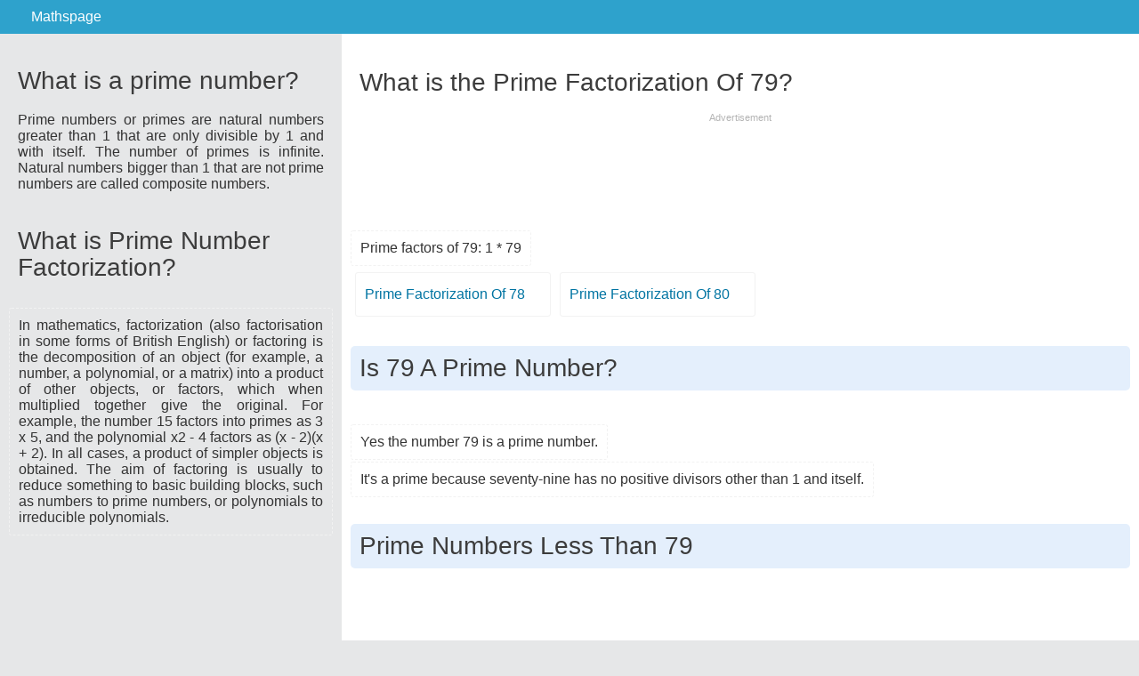

--- FILE ---
content_type: text/html; charset=UTF-8
request_url: https://www.mathspage.com/prime-factorizations/solved/prime-factorization-of-79
body_size: 2242
content:
<!doctype html>
<html lang="en">
<head>
<meta charset="utf-8">
<title>Prime Factorization Of 79? - Math Question [SOLVED]</title>
<meta name="description" content="What is the prime factorization of 79? Find prime numbers less than 79 and greater than 79. Learn how to calculate prime number factorization. Discover if seventy-nine is a prime number [SOLVED]">
<meta name="viewport" content="width=device-width, initial-scale=1">
<link rel="stylesheet" href="/style.css">
</head>
<body>
<style type="text/css">
@media (min-width:500px) { 
.adslot_1 {width:468px;height:60px;}
.adslot_2 {width:336px;height:280px;}
.adslot_3 {width:336px;height:280px;}
}
@media (min-width:800px) { 
.adslot_1 {width:728px;height:90px;} 
.adslot_2 {width:250px;height:250px;}
.adslot_3 {width:336px;height:280px;}
.leftmain{width:70%;float:right;}
.rightmain{width:30%;float:left;}
}
@media (min-width:980px) { 
.adslot_1 {width:728px;height:90px;}
.adslot_2 {width:300px;height:600px;}
.adslot_3 {width:728px;height:90px;}
.leftmain{width:70%;float:right;}
.rightmain{width:30%;float:left;}
}
</style>
<div id="top">
<a id="logo" href="https://www.mathspage.com">Mathspage</a>

</div>
<div class="wrapper">
 <div class="leftmain">
  <h1>What is the Prime Factorization Of 79?</h1>
   <div class="clear">&nbsp;</div>
   <div class="clear advert">Advertisement</div>
<div class="clear adslot_1" style="text-align:center;">
<!-- mathspage-top -->
<ins class="adsbygoogle adslot_1"
     style="display:block"
     data-ad-client="ca-pub-4353177946525642"
     data-ad-slot="1746657412"></ins>
<script>
(adsbygoogle = window.adsbygoogle || []).push({});
</script></div>
<div class="clear">&nbsp;</div>
  <ul class="happened clear">
      <li>Prime factors of 79: 1 * 79</li>
     </ul>
   <ul class="similar-names clear">
    <li><a href="https://www.mathspage.com/prime-factorizations/solved/prime-factorization-of-78">Prime Factorization Of 78</a></li>    <li><a href="https://www.mathspage.com/prime-factorizations/solved/prime-factorization-of-80">Prime Factorization Of 80</a></li>   </ul>
  <div class="clear">&nbsp;</div>
  <h2>Is 79 A Prime Number?</h2>
   <div class="clear">&nbsp;</div>
   
  <ul class="happened">
  <li>Yes the number 79 is a prime number.</li>
  <li>It's a prime because seventy-nine has no positive divisors other than 1 and itself.</li>    </ul>
  <div class="clear">&nbsp;</div>
  <h2>Prime Numbers Less Than 79</h2>
  <div class="clear">&nbsp;</div>
<div class="clear adslot_3"><!-- mathspage1-center -->
<ins class="adsbygoogle adslot_3"
     style="display:block"
     data-ad-client="ca-pub-4353177946525642"
     data-ad-slot="5373739014"
     data-ad-format="rectangle, horizontal"></ins>
<script>
(adsbygoogle = window.adsbygoogle || []).push({});
</script></div>
   <div class="clear">&nbsp;</div>
   <ul class="similar-names">
          <li><a href="https://www.mathspage.com/prime-factorizations/solved/prime-factorization-of-73">73</a></li>
           <li><a href="https://www.mathspage.com/prime-factorizations/solved/prime-factorization-of-71">71</a></li>
           <li><a href="https://www.mathspage.com/prime-factorizations/solved/prime-factorization-of-67">67</a></li>
           <li><a href="https://www.mathspage.com/prime-factorizations/solved/prime-factorization-of-61">61</a></li>
           <li><a href="https://www.mathspage.com/prime-factorizations/solved/prime-factorization-of-59">59</a></li>
           <li><a href="https://www.mathspage.com/prime-factorizations/solved/prime-factorization-of-53">53</a></li>
           <li><a href="https://www.mathspage.com/prime-factorizations/solved/prime-factorization-of-47">47</a></li>
           <li><a href="https://www.mathspage.com/prime-factorizations/solved/prime-factorization-of-43">43</a></li>
           <li><a href="https://www.mathspage.com/prime-factorizations/solved/prime-factorization-of-41">41</a></li>
           <li><a href="https://www.mathspage.com/prime-factorizations/solved/prime-factorization-of-37">37</a></li>
           <li><a href="https://www.mathspage.com/prime-factorizations/solved/prime-factorization-of-31">31</a></li>
           <li><a href="https://www.mathspage.com/prime-factorizations/solved/prime-factorization-of-29">29</a></li>
           <li><a href="https://www.mathspage.com/prime-factorizations/solved/prime-factorization-of-23">23</a></li>
           <li><a href="https://www.mathspage.com/prime-factorizations/solved/prime-factorization-of-19">19</a></li>
           <li><a href="https://www.mathspage.com/prime-factorizations/solved/prime-factorization-of-17">17</a></li>
           <li><a href="https://www.mathspage.com/prime-factorizations/solved/prime-factorization-of-13">13</a></li>
        </ul>
  <div class="clear">&nbsp;</div>
  <h2>Prime Numbers Greater Than 79</h2>
   <ul class="similar-names">
          <li><a href="https://www.mathspage.com/prime-factorizations/solved/prime-factorization-of-83">83</a></li>
           <li><a href="https://www.mathspage.com/prime-factorizations/solved/prime-factorization-of-89">89</a></li>
           <li><a href="https://www.mathspage.com/prime-factorizations/solved/prime-factorization-of-97">97</a></li>
           <li><a href="https://www.mathspage.com/prime-factorizations/solved/prime-factorization-of-101">101</a></li>
           <li><a href="https://www.mathspage.com/prime-factorizations/solved/prime-factorization-of-103">103</a></li>
           <li><a href="https://www.mathspage.com/prime-factorizations/solved/prime-factorization-of-107">107</a></li>
           <li><a href="https://www.mathspage.com/prime-factorizations/solved/prime-factorization-of-109">109</a></li>
           <li><a href="https://www.mathspage.com/prime-factorizations/solved/prime-factorization-of-113">113</a></li>
           <li><a href="https://www.mathspage.com/prime-factorizations/solved/prime-factorization-of-127">127</a></li>
           <li><a href="https://www.mathspage.com/prime-factorizations/solved/prime-factorization-of-131">131</a></li>
           <li><a href="https://www.mathspage.com/prime-factorizations/solved/prime-factorization-of-137">137</a></li>
           <li><a href="https://www.mathspage.com/prime-factorizations/solved/prime-factorization-of-139">139</a></li>
           <li><a href="https://www.mathspage.com/prime-factorizations/solved/prime-factorization-of-149">149</a></li>
           <li><a href="https://www.mathspage.com/prime-factorizations/solved/prime-factorization-of-151">151</a></li>
           <li><a href="https://www.mathspage.com/prime-factorizations/solved/prime-factorization-of-157">157</a></li>
           <li><a href="https://www.mathspage.com/prime-factorizations/solved/prime-factorization-of-163">163</a></li>
        </ul>
  <div class="clear">&nbsp;</div>
  <h2>How To Calculate Prime Number Factorization</h2>
  <ul class="happened">
   <li>How do you calculate natural number factors? To get the number that you are factoring just multiply whatever number in the set of whole numbers with another in the same set. For example 7 has two factors 1 and 7. Number 6 has four factors 1, 2, 3 and 6 itself.</li>
   <li>It is simple to factor numbers in a natural numbers set. Because all numbers have a minimum of two factors(one and itself). For finding other factors you will start to divide the number starting from 2 and keep on going with dividers increasing until reaching the number that was divided by 2 in the beginning. All numbers without remainders are factors including the divider itself.</li>
   <li>Let's create an example for factorization with the number nine. It's not dividable by 2 evenly that's why we skip it(Remembe 4,5 so you know when to stop later). Nine can be divided by 3, now add 3 to your factors. Work your way up until you arrive to 5 (9 divided by 2, rounded up). In the end you have 1, 3 and 9 as a list of factors.</li>
  </ul>
  <div class="clear">&nbsp;</div>
  <h2>More math problems with number 79</h2>
  <div class="clear">&nbsp;</div>
<ul class="similar-names"><li><a href="https://www.mathspage.com/is-prime/solved/is-79-a-prime-number">Is 79 A Prime Number?</a></li>
    <li><a href="https://www.mathspage.com/prime-factors/solved/prime-factors-of-79">Prime Factors Of 79</a></li>
    <li><a href="https://www.mathspage.com/is-composite/solved/is-79-a-composite-number">Is 79 A Composite Number?</a></li>
    <li><a href="https://www.mathspage.com/is-even/solved/is-79-an-even-number">Is 79 An Even Number?</a></li>
    <li><a href="https://www.mathspage.com/is-odd/solved/is-79-an-odd-number">Is 79 An Odd Number?</a></li>
    <li><a href="https://www.mathspage.com/square-roots-simplified/solved/what-is-the-square-root-of-79">Square Root Of 79?</a></li>
   </ul>
 </div>
 <div class="rightmain">
  <div class="clear">&nbsp;</div>
  <h2 class="nobg">What is a prime number?</h2>
  <div class="greytext">Prime numbers or primes are natural numbers greater than 1 that are only divisible by 1 and with itself. The number of primes is infinite. Natural numbers bigger than 1 that are not prime numbers are called composite numbers.</div>
  <div class="clear"></div>
  <h2 class="nobg">What is Prime Number Factorization?</h2>
  <ul class="happened1">
   <li>In mathematics, factorization (also factorisation in some forms of British English) or factoring is the decomposition of an object (for example, a number, a polynomial, or a matrix) into a product of other objects, or factors, which when multiplied together give the original. For example, the number 15 factors into primes as 3 x 5, and the polynomial x2 - 4 factors as (x - 2)(x + 2). In all cases, a product of simpler objects is obtained. The aim of factoring is usually to reduce something to basic building blocks, such as numbers to prime numbers, or polynomials to irreducible polynomials.</li>
  </ul>
<div style="text-align:center;">
<!-- mathspage-left -->
<ins class="adsbygoogle adslot_2"
     style="display:block"
     data-ad-client="ca-pub-4353177946525642"
     data-ad-slot="9130323415"
     data-ad-format="rectangle"></ins>
<script>
(adsbygoogle = window.adsbygoogle || []).push({});
</script></div>
 </div>
</div>
<script async src="//pagead2.googlesyndication.com/pagead/js/adsbygoogle.js"></script>
<div class="clear">&nbsp;</div>
<div class="bottommain">
<div class="right2">
<a href="https://www.mathspage.com/is-prime/solved/">Prime Numbers</a> | 
<a href="https://www.mathspage.com/prime-factorizations/solved/">Prime Factorizations</a> | 
<a href="https://www.mathspage.com/is-composite/solved/">Composite Numbers</a> | 
<a href="https://www.mathspage.com/prime-factors/solved/">Prime Factors</a> | 
<a href="https://www.mathspage.com/is-even/solved/">Even Numbers</a> | 
<a href="https://www.mathspage.com/is-odd/solved/">Odd Numbers</a> | 
<a href="https://www.mathspage.com/solved/">Multiples</a> | 
<a href="https://www.mathspage.com/square-roots-simplified/solved/">Square Roots</a> | 
<a href="https://www.mathspage.com/simplify-cube-roots/solved/">Cube Roots</a>
</div><div class="clear">&nbsp;</div>
<div class="left2"><a href="https://www.mathspage.com/about-us/">About Us</a> | <a href="https://www.mathspage.com/contact/">Contact</a> | <a href="https://www.mathspage.com/privacy-policy/">Privacy Policy</a> |  <a href="https://www.mathspage.com/terms-of-service/">Terms Of Service</a><br><br>&copy; Mathspage.com</div>
</div>

</body>
</html>

--- FILE ---
content_type: text/html; charset=utf-8
request_url: https://www.google.com/recaptcha/api2/aframe
body_size: 270
content:
<!DOCTYPE HTML><html><head><meta http-equiv="content-type" content="text/html; charset=UTF-8"></head><body><script nonce="XPhwxvzd55ODLWujORknMg">/** Anti-fraud and anti-abuse applications only. See google.com/recaptcha */ try{var clients={'sodar':'https://pagead2.googlesyndication.com/pagead/sodar?'};window.addEventListener("message",function(a){try{if(a.source===window.parent){var b=JSON.parse(a.data);var c=clients[b['id']];if(c){var d=document.createElement('img');d.src=c+b['params']+'&rc='+(localStorage.getItem("rc::a")?sessionStorage.getItem("rc::b"):"");window.document.body.appendChild(d);sessionStorage.setItem("rc::e",parseInt(sessionStorage.getItem("rc::e")||0)+1);localStorage.setItem("rc::h",'1768713902816');}}}catch(b){}});window.parent.postMessage("_grecaptcha_ready", "*");}catch(b){}</script></body></html>

--- FILE ---
content_type: text/css
request_url: https://www.mathspage.com/style.css
body_size: 1542
content:
body{background-color:#E6E7E8; padding:0px; margin:0px;}
.clear, .wrapper, h1{clear:both; display:block;}
.wrapper{position:relative;width:100%; max-width:1400px; margin: 0px auto; text-align:left;}
.topmain{width:100%; height:110px; padding:10px 0px 10px 0px; display:block; text-align:center;background-color:#F6F5F2;}
.leftmain{width:70%; display:block; background-color:#fff; float:right;}
.rightmain{width:30%; display:block; background-color:#E6E7E8; float:left;}
.bottommain{font-family:Arial;font-size:13px;width:100%; padding:20px 0px 40px 0px; display:block; background-color:#F6F5F2;}
.bottommain a{font-family:Arial;color:#0F83AD;font-size:13px;text-decoration:none;}
img {border:0px; padding:0px; margin:0px;}
#top {overflow:hidden; padding:10px 35px 10px 35px; background-color:#2EA2CC;}

#top #logo{font-family:Arial;color:#fff;font-size:16px;text-decoration:none;}
.items {list-style: none;}
h1 a{font-family:Arial; font-size:22px; text-decoration:none; color:#2EA2CC; padding:0px 10px 10px 10px;}
h1 a:hover{text-decoration:underline;}
h1 {margin:0px;font-family:Arial;font-weight:normal; font-size:28px; color:#3C3C3C; padding:40px 20px 0px 20px; line-height:110%;}
h2 {font-family:Arial;font-weight:normal; display:block; font-size:28px; color:#3C3C3C; margin:10px 10px 10px 10px; line-height:110%; padding:10px;background-color:#E4EFFC; border-radius:5px; -webkit-border-radius:5px; -moz-border-radius:5px;}
h2 a{font-size:28px;text-decoration:underline;color:#2EA2CC;}
.advert {margin:0px 0px 3px 0px; text-align:center; color:#B4B4B4;font-family:Arial;font-size:11px;}

h2.is-prime {background-color:#F9E7E7;}
.is-prime a{font-size:28px;text-decoration:underline;color:#C63434;}


h2.nobg{background-color:transparent;}
h3 {font-family:Arial; font-size:22px; font-weight:normal;color:#3C3C3C; padding:20px 0px 0px 0px; margin:0px;}
.box{background-color:#fff; border-radius:3px; -webkit-border-radius:3px; -moz-border-radius:3px; border:1px solid #D8D8D8;border-bottom-width:2px;margin:5px 0px 0px 0px; padding:10px;float:left;}
.length{width:970px;}

.left2, .right2{text-align:center;clear:both;}
.left2{padding:20px 0px 20px 0px;}
.right2{padding:20px 0px 0px 0px;}
.right2 a, .left2 a{margin:20px; font-size:16px;}


.knowledge {font-family:Arial; font-size:28px; font-weight:300; color:#333; padding:20px 20px 20px 20px;}
.extra{margin:30px 0px 30px 0px; padding:15px; font-family:Arial; font-size:12px; color:#333; }

.similar-names, .multiples, .spell-numbers {display:block; float:left; margin:0px 0px 0px 10px; padding:0px 0px 0px 0px; list-style:none;}
.similar-names li{display:block; float:left; margin:0px; padding:5px; width:220px;}
.similar-names a{display:block; font-family:Arial; color:#0074A2; font-size:16px; font-weight:300; padding:15px 10px 15px 10px; text-decoration:none; border-radius:3px; -webkit-border-radius:3px; -moz-border-radius:3px; border:1px solid #F2F2F2;}
.similar-names a:hover, .spell-numbers a:hover, .multiples li:hover{color:#fff; text-decoration:none; background-color:#2EA2CC; border:1px solid #198DB7;}

.spell-numbers li{display:block; float:left; margin:0px; padding:5px;}
.spell-numbers a{display:block; background-color:#fff; font-family:Arial; color:#0074A2; font-size:14px; font-weight:300; padding:15px 10px 15px 10px; text-decoration:none; border-radius:3px; -webkit-border-radius:3px; -moz-border-radius:3px; border:1px solid #F2F2F2;}

.multiples li{display:block;float:left;margin:0px; min-width:100px; padding:10px;margin:5px 5px 0px 0px;}
.multiples li{display:block;text-align:center; font-family:Arial; color:#585858; font-size:18px; padding:15px 10px 15px 10px; border-radius:3px; -webkit-border-radius:3px; -moz-border-radius:3px; border:1px solid #F2F2F2;}
.multiples li span{font-size:24px; font-weight:bold;}



.menu {display:block; float:right; margin:0px; padding:0px; list-style:none;}
.menu li{display:block; float:right; margin:0px; padding:3px 0px 0px 0px;}
.menu a{display:block; font-family:Arial; color:#fff; font-size:16px; padding:0px; text-decoration:none; }
.menu a:hover{text-decoration:underline;}
.items .content {padding: 10px 0 0;}
.items .content p {padding-bottom: 15px;}
.pagination {overflow: hidden; padding: 30px 0; margin-bottom: 50px; border-top: 1px solid rgba(22,36,54,.1); border-bottom: 1px solid rgba(22,36,54,.1);}
.pagination:empty {display: none;}
.pagination a {float: left; text-decoration: none; margin:0px 10px 0px 10px; font-size: 13px; font-weight: 500; color: #6f7b8b;}
.pagination a:hover {color: #3c4857;}
.pagination a.next {float: right;}


.greytext {font-family:Arial; font-size:16px; color:#333; padding:0px 20px 20px 20px;text-align:justify;}

.content.wrap {padding-bottom: 50px;}
.content.wrap ul, .content.wrap ol, .items li ul {padding: 20px 30px;}
.content.wrap ul ul, .content.wrap ol ol, .items li ul ul {padding: 0 20px;}
.footnote, .commentlist time, .items footer {display: block; padding: 5px 0 15px; color: #98a2b1; font-size: 14px; font-style: italic; white-space: nowrap;}
.footnote {padding: 20px 0 40px;}
#bottom {padding: 30px 0 40px;}
#bottom ul {float: right; list-style: none;}
#bottom li {float: left; padding-left: 35px; font-size: 14px;}
#bottom a {text-decoration: none;}

.happened li,.happened li a{font-family:Arial;clear:both;}
.happened {display:block;margin:0px 0px 0px 0px;padding:10px;}
.happened li{text-align:justify;display:block;margin:0px 0px 2px 0px;padding:10px 10px 10px 10px;clear:both;color:#333;font-size:16px; border-radius:3px; -webkit-border-radius:3px; -moz-border-radius:3px;border:1px dashed #F2F2F2;float:left;}
.happened li a{background-color:#2EA2CC;color:#fff;font-size:16px;padding:5px;text-decoration:none;border-radius:3px; -webkit-border-radius:3px; -moz-border-radius:3px; border:1px solid #198DB7; margin:5px; display:block; float:left;}
.happened li a:hover{color:#fff;text-decoration:none;background-color:#DF1B1B;border:1px solid #198DB7;border:1px solid #B91717; -webkit-box-shadow: 0px 2px 2px #ECECEC; -moz-box-shadow: 0px 2px 2px #ECECEC; box-shadow: 0px 2px 2px #ECECEC;}
.design{display:block; float:left; color:#2EA2CC; font-size:2em; font-family: Arial;font-weight:bold;}

.searchtop form {float:left;}
.searchtop .search {padding:6px 10px 6px 10px;float:left;display:block;border-left:1px solid #198DB7;border-top:1px solid #198DB7;height:30px;border-bottom:1px solid #198DB7;border-right:0px solid #198DB7;background:#fff;font-family:Arial;font-size:16px;border-radius:3px 0px 0px 3px; -webkit-border-radius:3px 0px 0px 3px; -moz-border-radius:3px 0px 0px 3px;}
.topbutton {padding:10px 10px 10px 10px; float:left;display:block; border:1px solid #198DB7;background-color:#2EA2CC;color:#fafafa;font-family:Arial;font-size:16px;border-radius:0px 3px 3px 0px; -webkit-border-radius:0px 3px 3px 0px; -moz-border-radius:0px 3px 3px 0px;}
.happened1 li,.happened li a{font-family:Arial;clear:both;}
.happened1 {display:block;margin:0px 0px 0px 0px;padding:10px;}
.happened1 li{text-align:justify;display:block;margin:0px 0px 2px 0px;padding:10px 10px 10px 10px;clear:both;color:#333;font-size:16px; border-radius:3px; -webkit-border-radius:3px; -moz-border-radius:3px;border:1px dashed #F2F2F2;float:left;}
.happened1 li a{background-color:#2EA2CC;color:#fff;font-size:16px;padding:5px;text-decoration:none;border-radius:3px; -webkit-border-radius:3px; -moz-border-radius:3px; border:1px solid #198DB7; margin:5px; display:block; float:left;}
.happened1 li a:hover{color:#fff;text-decoration:none;background-color:#DF1B1B;border:1px solid #198DB7;border:1px solid #B91717; -webkit-box-shadow:0px 2px 2px #ECECEC; -moz-box-shadow:0px 2px 2px #ECECEC; box-shadow:0px 2px 2px #ECECEC;}


.leftmain, .rightmain{width:100%;display:block;background-color:#fff;float:left;clear:both;}
.rightmain{background-color:#E6E7E8;}
.adslot_1, .adslot_2, .adslot_3{margin: 0 auto;float:none;display:block;clear:both;text-align:center;}
.adslot_1 {width:320px;height:100px;}
.adslot_2 {width:250px;height:250px;}
.adslot_3 {width:300px;height:250px;}


@media (min-width:500px) { 
.adslot_1 {width: 468px; height: 60px;margin: 0 auto; float: none; display: block; text-align:center; }
.adslot_2 {width: 336px; height: 280px;margin: 0 auto; float: none; display: block; text-align:center; }
.adslot_3 {width: 336px; height: 280px;margin: 0 auto; float: none; display: block; text-align:center; }
}
@media (min-width:800px) { 
.adslot_1 { width: 728px; height: 90px;margin: 0 auto; float: none; display: block; text-align:center; } 
.adslot_2 { width: 250px; height: 250px;margin: 0 auto; float: none; display: block; text-align:center; }
.adslot_3 { width: 336px; height: 280px;margin: 0 auto; float: none; display: block; text-align:center; }
.leftmain{width:70%;display:block;background-color:#fff;float:right;clear:none;}
.rightmain{width:30%;display:block;background-color:#E6E7E8;float:left;clear:none;}
}
@media (min-width:980px) { 
.adslot_1 { width: 728px; height: 90px;margin: 0 auto; float: none; display: block; text-align:center; }
.adslot_2 { width: 336px; height: 280px;margin: 0 auto; float: none; display: block; text-align:center; }
.adslot_3 { width: 728px; height: 90px;margin: 0 auto; float: none; display: block; text-align:center; }
.leftmain{width:70%;display:block;background-color:#fff;float:right;clear:none;}
.rightmain{width:30%;display:block;background-color:#E6E7E8;float:left;clear:none;}
}


.cookies{float:right;padding:5px 0px 0px 0px;font-family:Arial;color:#C1E3F0;font-size:12px;}
#line{text-decoration:overline;}